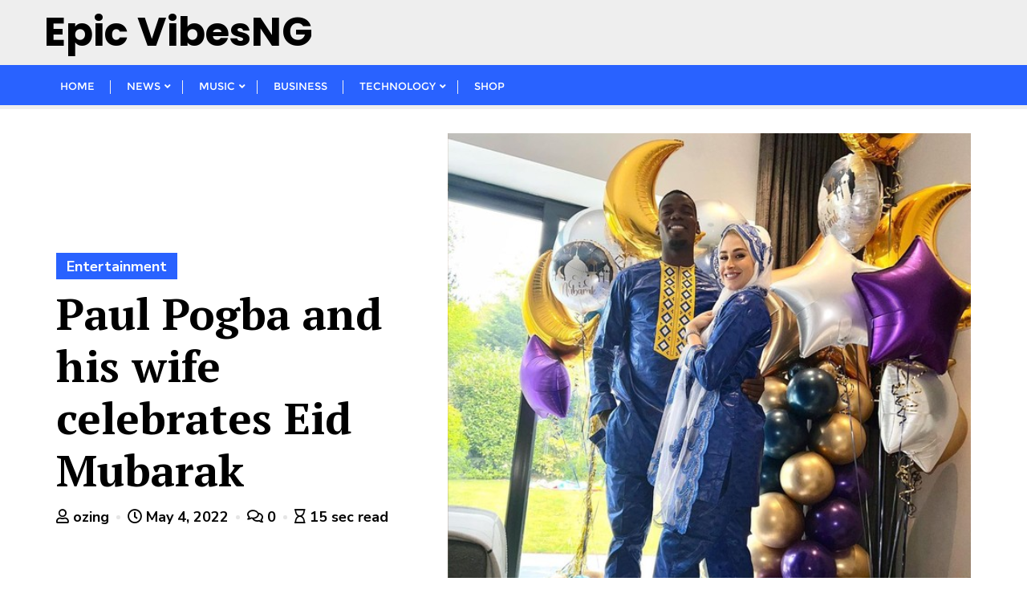

--- FILE ---
content_type: text/html; charset=utf-8
request_url: https://www.google.com/recaptcha/api2/aframe
body_size: 266
content:
<!DOCTYPE HTML><html><head><meta http-equiv="content-type" content="text/html; charset=UTF-8"></head><body><script nonce="Qeltx1uem71mLYAHIo_k5Q">/** Anti-fraud and anti-abuse applications only. See google.com/recaptcha */ try{var clients={'sodar':'https://pagead2.googlesyndication.com/pagead/sodar?'};window.addEventListener("message",function(a){try{if(a.source===window.parent){var b=JSON.parse(a.data);var c=clients[b['id']];if(c){var d=document.createElement('img');d.src=c+b['params']+'&rc='+(localStorage.getItem("rc::a")?sessionStorage.getItem("rc::b"):"");window.document.body.appendChild(d);sessionStorage.setItem("rc::e",parseInt(sessionStorage.getItem("rc::e")||0)+1);localStorage.setItem("rc::h",'1768674600452');}}}catch(b){}});window.parent.postMessage("_grecaptcha_ready", "*");}catch(b){}</script></body></html>